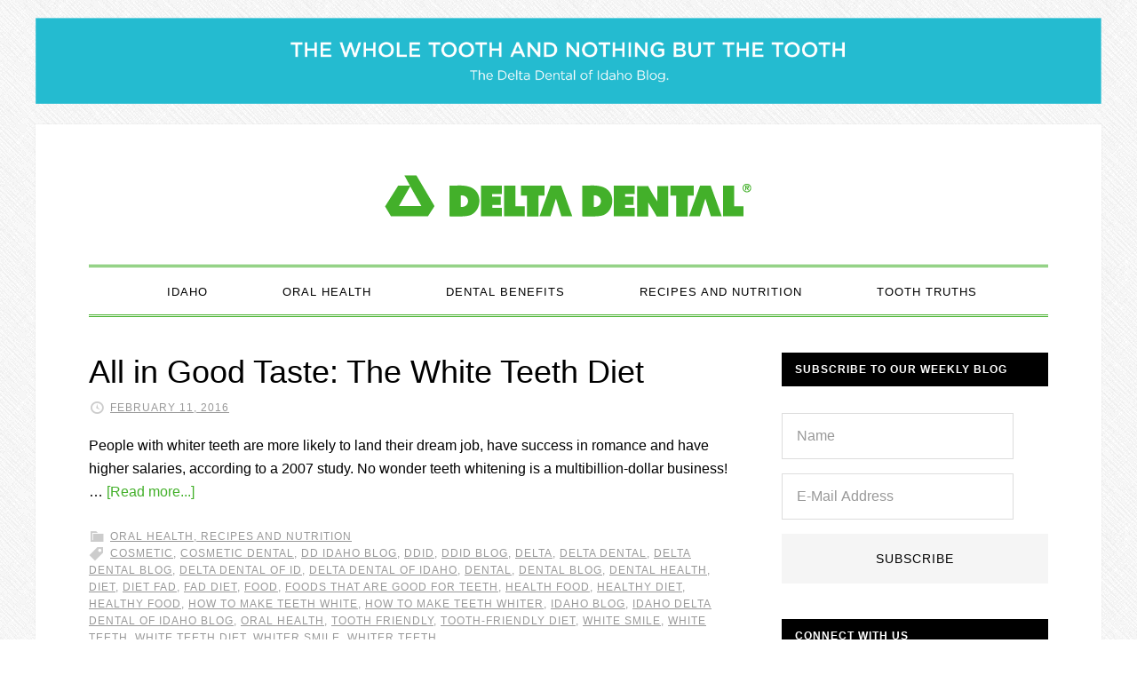

--- FILE ---
content_type: text/html; charset=UTF-8
request_url: https://blog.deltadentalid.com/tag/fad-diet/
body_size: 42165
content:
<!DOCTYPE html>
<html lang="en-US" xmlns:og="http://ogp.me/ns#" xmlns:fb="http://ogp.me/ns/fb#">
<head >
<meta charset="UTF-8" />
<meta name="viewport" content="width=device-width, initial-scale=1" />
<title>fad diet</title>
<meta name='robots' content='max-image-preview:large' />

			<style type="text/css">
				.slide-excerpt { width: 100%; }
				.slide-excerpt { bottom: 0; }
				.slide-excerpt { left: 0; }
				.flexslider { max-width: 720px; max-height: 400px; }
				.slide-image { max-height: 400px; }
			</style>
			<style type="text/css">
				@media only screen
				and (min-device-width : 320px)
				and (max-device-width : 480px) {
					.slide-excerpt { display: none !important; }
				}
			</style> <link rel='dns-prefetch' href='//fonts.googleapis.com' />
<link rel='dns-prefetch' href='//cloud.typography.com' />
<link rel="alternate" type="application/rss+xml" title="Delta Dental of Idaho Blog &raquo; Feed" href="https://blog.deltadentalid.com/feed/" />
<link rel="alternate" type="application/rss+xml" title="Delta Dental of Idaho Blog &raquo; Comments Feed" href="https://blog.deltadentalid.com/comments/feed/" />
<link rel="alternate" type="application/rss+xml" title="Delta Dental of Idaho Blog &raquo; fad diet Tag Feed" href="https://blog.deltadentalid.com/tag/fad-diet/feed/" />
<link rel="canonical" href="https://blog.deltadentalid.com/tag/fad-diet/" />
<script type="text/javascript">
/* <![CDATA[ */
window._wpemojiSettings = {"baseUrl":"https:\/\/s.w.org\/images\/core\/emoji\/15.0.3\/72x72\/","ext":".png","svgUrl":"https:\/\/s.w.org\/images\/core\/emoji\/15.0.3\/svg\/","svgExt":".svg","source":{"concatemoji":"https:\/\/blog.deltadentalid.com\/wp-includes\/js\/wp-emoji-release.min.js?ver=6.6.4"}};
/*! This file is auto-generated */
!function(i,n){var o,s,e;function c(e){try{var t={supportTests:e,timestamp:(new Date).valueOf()};sessionStorage.setItem(o,JSON.stringify(t))}catch(e){}}function p(e,t,n){e.clearRect(0,0,e.canvas.width,e.canvas.height),e.fillText(t,0,0);var t=new Uint32Array(e.getImageData(0,0,e.canvas.width,e.canvas.height).data),r=(e.clearRect(0,0,e.canvas.width,e.canvas.height),e.fillText(n,0,0),new Uint32Array(e.getImageData(0,0,e.canvas.width,e.canvas.height).data));return t.every(function(e,t){return e===r[t]})}function u(e,t,n){switch(t){case"flag":return n(e,"\ud83c\udff3\ufe0f\u200d\u26a7\ufe0f","\ud83c\udff3\ufe0f\u200b\u26a7\ufe0f")?!1:!n(e,"\ud83c\uddfa\ud83c\uddf3","\ud83c\uddfa\u200b\ud83c\uddf3")&&!n(e,"\ud83c\udff4\udb40\udc67\udb40\udc62\udb40\udc65\udb40\udc6e\udb40\udc67\udb40\udc7f","\ud83c\udff4\u200b\udb40\udc67\u200b\udb40\udc62\u200b\udb40\udc65\u200b\udb40\udc6e\u200b\udb40\udc67\u200b\udb40\udc7f");case"emoji":return!n(e,"\ud83d\udc26\u200d\u2b1b","\ud83d\udc26\u200b\u2b1b")}return!1}function f(e,t,n){var r="undefined"!=typeof WorkerGlobalScope&&self instanceof WorkerGlobalScope?new OffscreenCanvas(300,150):i.createElement("canvas"),a=r.getContext("2d",{willReadFrequently:!0}),o=(a.textBaseline="top",a.font="600 32px Arial",{});return e.forEach(function(e){o[e]=t(a,e,n)}),o}function t(e){var t=i.createElement("script");t.src=e,t.defer=!0,i.head.appendChild(t)}"undefined"!=typeof Promise&&(o="wpEmojiSettingsSupports",s=["flag","emoji"],n.supports={everything:!0,everythingExceptFlag:!0},e=new Promise(function(e){i.addEventListener("DOMContentLoaded",e,{once:!0})}),new Promise(function(t){var n=function(){try{var e=JSON.parse(sessionStorage.getItem(o));if("object"==typeof e&&"number"==typeof e.timestamp&&(new Date).valueOf()<e.timestamp+604800&&"object"==typeof e.supportTests)return e.supportTests}catch(e){}return null}();if(!n){if("undefined"!=typeof Worker&&"undefined"!=typeof OffscreenCanvas&&"undefined"!=typeof URL&&URL.createObjectURL&&"undefined"!=typeof Blob)try{var e="postMessage("+f.toString()+"("+[JSON.stringify(s),u.toString(),p.toString()].join(",")+"));",r=new Blob([e],{type:"text/javascript"}),a=new Worker(URL.createObjectURL(r),{name:"wpTestEmojiSupports"});return void(a.onmessage=function(e){c(n=e.data),a.terminate(),t(n)})}catch(e){}c(n=f(s,u,p))}t(n)}).then(function(e){for(var t in e)n.supports[t]=e[t],n.supports.everything=n.supports.everything&&n.supports[t],"flag"!==t&&(n.supports.everythingExceptFlag=n.supports.everythingExceptFlag&&n.supports[t]);n.supports.everythingExceptFlag=n.supports.everythingExceptFlag&&!n.supports.flag,n.DOMReady=!1,n.readyCallback=function(){n.DOMReady=!0}}).then(function(){return e}).then(function(){var e;n.supports.everything||(n.readyCallback(),(e=n.source||{}).concatemoji?t(e.concatemoji):e.wpemoji&&e.twemoji&&(t(e.twemoji),t(e.wpemoji)))}))}((window,document),window._wpemojiSettings);
/* ]]> */
</script>
<link rel='stylesheet' id='daily-dish-pro-theme-css' href='https://blog.deltadentalid.com/wp-content/themes/daily-dish-pro/style.css?ver=1.0.2' type='text/css' media='all' />
<style id='wp-emoji-styles-inline-css' type='text/css'>

	img.wp-smiley, img.emoji {
		display: inline !important;
		border: none !important;
		box-shadow: none !important;
		height: 1em !important;
		width: 1em !important;
		margin: 0 0.07em !important;
		vertical-align: -0.1em !important;
		background: none !important;
		padding: 0 !important;
	}
</style>
<link rel='stylesheet' id='wp-block-library-css' href='https://blog.deltadentalid.com/wp-includes/css/dist/block-library/style.min.css?ver=6.6.4' type='text/css' media='all' />
<style id='classic-theme-styles-inline-css' type='text/css'>
/*! This file is auto-generated */
.wp-block-button__link{color:#fff;background-color:#32373c;border-radius:9999px;box-shadow:none;text-decoration:none;padding:calc(.667em + 2px) calc(1.333em + 2px);font-size:1.125em}.wp-block-file__button{background:#32373c;color:#fff;text-decoration:none}
</style>
<style id='global-styles-inline-css' type='text/css'>
:root{--wp--preset--aspect-ratio--square: 1;--wp--preset--aspect-ratio--4-3: 4/3;--wp--preset--aspect-ratio--3-4: 3/4;--wp--preset--aspect-ratio--3-2: 3/2;--wp--preset--aspect-ratio--2-3: 2/3;--wp--preset--aspect-ratio--16-9: 16/9;--wp--preset--aspect-ratio--9-16: 9/16;--wp--preset--color--black: #000000;--wp--preset--color--cyan-bluish-gray: #abb8c3;--wp--preset--color--white: #ffffff;--wp--preset--color--pale-pink: #f78da7;--wp--preset--color--vivid-red: #cf2e2e;--wp--preset--color--luminous-vivid-orange: #ff6900;--wp--preset--color--luminous-vivid-amber: #fcb900;--wp--preset--color--light-green-cyan: #7bdcb5;--wp--preset--color--vivid-green-cyan: #00d084;--wp--preset--color--pale-cyan-blue: #8ed1fc;--wp--preset--color--vivid-cyan-blue: #0693e3;--wp--preset--color--vivid-purple: #9b51e0;--wp--preset--gradient--vivid-cyan-blue-to-vivid-purple: linear-gradient(135deg,rgba(6,147,227,1) 0%,rgb(155,81,224) 100%);--wp--preset--gradient--light-green-cyan-to-vivid-green-cyan: linear-gradient(135deg,rgb(122,220,180) 0%,rgb(0,208,130) 100%);--wp--preset--gradient--luminous-vivid-amber-to-luminous-vivid-orange: linear-gradient(135deg,rgba(252,185,0,1) 0%,rgba(255,105,0,1) 100%);--wp--preset--gradient--luminous-vivid-orange-to-vivid-red: linear-gradient(135deg,rgba(255,105,0,1) 0%,rgb(207,46,46) 100%);--wp--preset--gradient--very-light-gray-to-cyan-bluish-gray: linear-gradient(135deg,rgb(238,238,238) 0%,rgb(169,184,195) 100%);--wp--preset--gradient--cool-to-warm-spectrum: linear-gradient(135deg,rgb(74,234,220) 0%,rgb(151,120,209) 20%,rgb(207,42,186) 40%,rgb(238,44,130) 60%,rgb(251,105,98) 80%,rgb(254,248,76) 100%);--wp--preset--gradient--blush-light-purple: linear-gradient(135deg,rgb(255,206,236) 0%,rgb(152,150,240) 100%);--wp--preset--gradient--blush-bordeaux: linear-gradient(135deg,rgb(254,205,165) 0%,rgb(254,45,45) 50%,rgb(107,0,62) 100%);--wp--preset--gradient--luminous-dusk: linear-gradient(135deg,rgb(255,203,112) 0%,rgb(199,81,192) 50%,rgb(65,88,208) 100%);--wp--preset--gradient--pale-ocean: linear-gradient(135deg,rgb(255,245,203) 0%,rgb(182,227,212) 50%,rgb(51,167,181) 100%);--wp--preset--gradient--electric-grass: linear-gradient(135deg,rgb(202,248,128) 0%,rgb(113,206,126) 100%);--wp--preset--gradient--midnight: linear-gradient(135deg,rgb(2,3,129) 0%,rgb(40,116,252) 100%);--wp--preset--font-size--small: 13px;--wp--preset--font-size--medium: 20px;--wp--preset--font-size--large: 36px;--wp--preset--font-size--x-large: 42px;--wp--preset--spacing--20: 0.44rem;--wp--preset--spacing--30: 0.67rem;--wp--preset--spacing--40: 1rem;--wp--preset--spacing--50: 1.5rem;--wp--preset--spacing--60: 2.25rem;--wp--preset--spacing--70: 3.38rem;--wp--preset--spacing--80: 5.06rem;--wp--preset--shadow--natural: 6px 6px 9px rgba(0, 0, 0, 0.2);--wp--preset--shadow--deep: 12px 12px 50px rgba(0, 0, 0, 0.4);--wp--preset--shadow--sharp: 6px 6px 0px rgba(0, 0, 0, 0.2);--wp--preset--shadow--outlined: 6px 6px 0px -3px rgba(255, 255, 255, 1), 6px 6px rgba(0, 0, 0, 1);--wp--preset--shadow--crisp: 6px 6px 0px rgba(0, 0, 0, 1);}:where(.is-layout-flex){gap: 0.5em;}:where(.is-layout-grid){gap: 0.5em;}body .is-layout-flex{display: flex;}.is-layout-flex{flex-wrap: wrap;align-items: center;}.is-layout-flex > :is(*, div){margin: 0;}body .is-layout-grid{display: grid;}.is-layout-grid > :is(*, div){margin: 0;}:where(.wp-block-columns.is-layout-flex){gap: 2em;}:where(.wp-block-columns.is-layout-grid){gap: 2em;}:where(.wp-block-post-template.is-layout-flex){gap: 1.25em;}:where(.wp-block-post-template.is-layout-grid){gap: 1.25em;}.has-black-color{color: var(--wp--preset--color--black) !important;}.has-cyan-bluish-gray-color{color: var(--wp--preset--color--cyan-bluish-gray) !important;}.has-white-color{color: var(--wp--preset--color--white) !important;}.has-pale-pink-color{color: var(--wp--preset--color--pale-pink) !important;}.has-vivid-red-color{color: var(--wp--preset--color--vivid-red) !important;}.has-luminous-vivid-orange-color{color: var(--wp--preset--color--luminous-vivid-orange) !important;}.has-luminous-vivid-amber-color{color: var(--wp--preset--color--luminous-vivid-amber) !important;}.has-light-green-cyan-color{color: var(--wp--preset--color--light-green-cyan) !important;}.has-vivid-green-cyan-color{color: var(--wp--preset--color--vivid-green-cyan) !important;}.has-pale-cyan-blue-color{color: var(--wp--preset--color--pale-cyan-blue) !important;}.has-vivid-cyan-blue-color{color: var(--wp--preset--color--vivid-cyan-blue) !important;}.has-vivid-purple-color{color: var(--wp--preset--color--vivid-purple) !important;}.has-black-background-color{background-color: var(--wp--preset--color--black) !important;}.has-cyan-bluish-gray-background-color{background-color: var(--wp--preset--color--cyan-bluish-gray) !important;}.has-white-background-color{background-color: var(--wp--preset--color--white) !important;}.has-pale-pink-background-color{background-color: var(--wp--preset--color--pale-pink) !important;}.has-vivid-red-background-color{background-color: var(--wp--preset--color--vivid-red) !important;}.has-luminous-vivid-orange-background-color{background-color: var(--wp--preset--color--luminous-vivid-orange) !important;}.has-luminous-vivid-amber-background-color{background-color: var(--wp--preset--color--luminous-vivid-amber) !important;}.has-light-green-cyan-background-color{background-color: var(--wp--preset--color--light-green-cyan) !important;}.has-vivid-green-cyan-background-color{background-color: var(--wp--preset--color--vivid-green-cyan) !important;}.has-pale-cyan-blue-background-color{background-color: var(--wp--preset--color--pale-cyan-blue) !important;}.has-vivid-cyan-blue-background-color{background-color: var(--wp--preset--color--vivid-cyan-blue) !important;}.has-vivid-purple-background-color{background-color: var(--wp--preset--color--vivid-purple) !important;}.has-black-border-color{border-color: var(--wp--preset--color--black) !important;}.has-cyan-bluish-gray-border-color{border-color: var(--wp--preset--color--cyan-bluish-gray) !important;}.has-white-border-color{border-color: var(--wp--preset--color--white) !important;}.has-pale-pink-border-color{border-color: var(--wp--preset--color--pale-pink) !important;}.has-vivid-red-border-color{border-color: var(--wp--preset--color--vivid-red) !important;}.has-luminous-vivid-orange-border-color{border-color: var(--wp--preset--color--luminous-vivid-orange) !important;}.has-luminous-vivid-amber-border-color{border-color: var(--wp--preset--color--luminous-vivid-amber) !important;}.has-light-green-cyan-border-color{border-color: var(--wp--preset--color--light-green-cyan) !important;}.has-vivid-green-cyan-border-color{border-color: var(--wp--preset--color--vivid-green-cyan) !important;}.has-pale-cyan-blue-border-color{border-color: var(--wp--preset--color--pale-cyan-blue) !important;}.has-vivid-cyan-blue-border-color{border-color: var(--wp--preset--color--vivid-cyan-blue) !important;}.has-vivid-purple-border-color{border-color: var(--wp--preset--color--vivid-purple) !important;}.has-vivid-cyan-blue-to-vivid-purple-gradient-background{background: var(--wp--preset--gradient--vivid-cyan-blue-to-vivid-purple) !important;}.has-light-green-cyan-to-vivid-green-cyan-gradient-background{background: var(--wp--preset--gradient--light-green-cyan-to-vivid-green-cyan) !important;}.has-luminous-vivid-amber-to-luminous-vivid-orange-gradient-background{background: var(--wp--preset--gradient--luminous-vivid-amber-to-luminous-vivid-orange) !important;}.has-luminous-vivid-orange-to-vivid-red-gradient-background{background: var(--wp--preset--gradient--luminous-vivid-orange-to-vivid-red) !important;}.has-very-light-gray-to-cyan-bluish-gray-gradient-background{background: var(--wp--preset--gradient--very-light-gray-to-cyan-bluish-gray) !important;}.has-cool-to-warm-spectrum-gradient-background{background: var(--wp--preset--gradient--cool-to-warm-spectrum) !important;}.has-blush-light-purple-gradient-background{background: var(--wp--preset--gradient--blush-light-purple) !important;}.has-blush-bordeaux-gradient-background{background: var(--wp--preset--gradient--blush-bordeaux) !important;}.has-luminous-dusk-gradient-background{background: var(--wp--preset--gradient--luminous-dusk) !important;}.has-pale-ocean-gradient-background{background: var(--wp--preset--gradient--pale-ocean) !important;}.has-electric-grass-gradient-background{background: var(--wp--preset--gradient--electric-grass) !important;}.has-midnight-gradient-background{background: var(--wp--preset--gradient--midnight) !important;}.has-small-font-size{font-size: var(--wp--preset--font-size--small) !important;}.has-medium-font-size{font-size: var(--wp--preset--font-size--medium) !important;}.has-large-font-size{font-size: var(--wp--preset--font-size--large) !important;}.has-x-large-font-size{font-size: var(--wp--preset--font-size--x-large) !important;}
:where(.wp-block-post-template.is-layout-flex){gap: 1.25em;}:where(.wp-block-post-template.is-layout-grid){gap: 1.25em;}
:where(.wp-block-columns.is-layout-flex){gap: 2em;}:where(.wp-block-columns.is-layout-grid){gap: 2em;}
:root :where(.wp-block-pullquote){font-size: 1.5em;line-height: 1.6;}
</style>
<link rel='stylesheet' id='dashicons-css' href='https://blog.deltadentalid.com/wp-includes/css/dashicons.min.css?ver=6.6.4' type='text/css' media='all' />
<link rel='stylesheet' id='daily-dish-google-fonts-css' href='//fonts.googleapis.com/css?family=Alice%7CLato%3A400%2C700%2C900&#038;ver=1.0.2' type='text/css' media='all' />
<link rel='stylesheet' id='gotham-css' href='//cloud.typography.com/6549574/761428/css/fonts.css?ver=1.0.2' type='text/css' media='all' />
<link rel='stylesheet' id='simple-social-icons-font-css' href='https://blog.deltadentalid.com/wp-content/plugins/simple-social-icons/css/style.css?ver=3.0.2' type='text/css' media='all' />
<link rel='stylesheet' id='slider_styles-css' href='https://blog.deltadentalid.com/wp-content/plugins/genesis-responsive-slider/assets/style.css?ver=1.0.1' type='text/css' media='all' />
<script type="text/javascript" src="https://blog.deltadentalid.com/wp-includes/js/jquery/jquery.min.js?ver=3.7.1" id="jquery-core-js"></script>
<script type="text/javascript" src="https://blog.deltadentalid.com/wp-includes/js/jquery/jquery-migrate.min.js?ver=3.4.1" id="jquery-migrate-js"></script>
<script type="text/javascript" src="https://blog.deltadentalid.com/wp-content/themes/daily-dish-pro/js/responsive-menu.js?ver=1.0.0" id="daily-dish-responsive-menu-js"></script>
<link rel="https://api.w.org/" href="https://blog.deltadentalid.com/wp-json/" /><link rel="alternate" title="JSON" type="application/json" href="https://blog.deltadentalid.com/wp-json/wp/v2/tags/2318" /><link rel="EditURI" type="application/rsd+xml" title="RSD" href="https://blog.deltadentalid.com/xmlrpc.php?rsd" />
<!-- Global site tag (gtag.js) - Google Analytics -->
<script async src="https://www.googletagmanager.com/gtag/js?id=UA-1463015-15"></script>
<script>
  window.dataLayer = window.dataLayer || [];
  function gtag(){dataLayer.push(arguments);}
  gtag('js', new Date());

  gtag('config', 'UA-1463015-15');
</script>

<!-- Facebook Pixel Code -->
<script>
  !function(f,b,e,v,n,t,s)
  {if(f.fbq)return;n=f.fbq=function(){n.callMethod?
  n.callMethod.apply(n,arguments):n.queue.push(arguments)};
  if(!f._fbq)f._fbq=n;n.push=n;n.loaded=!0;n.version='2.0';
  n.queue=[];t=b.createElement(e);t.async=!0;
  t.src=v;s=b.getElementsByTagName(e)[0];
  s.parentNode.insertBefore(t,s)}(window, document,'script',
  'https://connect.facebook.net/en_US/fbevents.js');
  fbq('init', '379606059433042');
  fbq('track', 'PageView');
</script>
<noscript><img height="1" width="1" style="display:none"
  src="https://www.facebook.com/tr?id=379606059433042&ev=PageView&noscript=1"
/></noscript>
<!-- End Facebook Pixel Code -->

<style type="text/css">.site-title a { background: url(https://blog.deltadentalid.com/wp-content/uploads/2018/01/cropped-DD_signature_unbounded_RGB_blog-3.png) no-repeat !important; }</style>
<style type="text/css" id="custom-background-css">
body.custom-background { background-image: url("https://blog.deltadentalid.com/wp-content/themes/daily-dish-pro/images/bg.png"); background-position: left top; background-size: auto; background-repeat: repeat; background-attachment: fixed; }
</style>
	<link rel="icon" href="https://blog.deltadentalid.com/wp-content/uploads/2020/06/cropped-DD_symbol_RGB-32x32.png" sizes="32x32" />
<link rel="icon" href="https://blog.deltadentalid.com/wp-content/uploads/2020/06/cropped-DD_symbol_RGB-192x192.png" sizes="192x192" />
<link rel="apple-touch-icon" href="https://blog.deltadentalid.com/wp-content/uploads/2020/06/cropped-DD_symbol_RGB-180x180.png" />
<meta name="msapplication-TileImage" content="https://blog.deltadentalid.com/wp-content/uploads/2020/06/cropped-DD_symbol_RGB-270x270.png" />
		<style type="text/css" id="wp-custom-css">
			/*
Welcome to Custom CSS!

CSS (Cascading Style Sheets) is a kind of code that tells the browser how
to render a web page. You may delete these comments and get started with
your customizations.

By default, your stylesheet will be loaded after the theme stylesheets,
which means that your rules can take precedence and override the theme CSS
rules. Just write here what you want to change, you don't need to copy all
your theme's stylesheet content.
*/
.entry-author {
	display: none;
}

.wp-caption-text {
	font-size: 15px;
}

.wp-image-2158 {
	border-radius: 5px;
}

.wp-image-2168 {
	border-radius: 5px;
}

.wp-image-2159 {
	border-radius: 5px;
}

.wp-image-2162 {
	border-radius: 5px;
}
		</style>
		
<!-- START - Open Graph and Twitter Card Tags 3.3.3 -->
 <!-- Facebook Open Graph -->
  <meta property="og:locale" content="en_US"/>
  <meta property="og:site_name" content="Delta Dental of Idaho Blog"/>
  <meta property="og:title" content="fad diet"/>
  <meta property="og:url" content="https://blog.deltadentalid.com/tag/fad-diet/"/>
  <meta property="og:type" content="article"/>
  <meta property="og:description" content="Unleash the power of your smile"/>
 <!-- Google+ / Schema.org -->
  <meta itemprop="name" content="fad diet"/>
  <meta itemprop="headline" content="fad diet"/>
  <meta itemprop="description" content="Unleash the power of your smile"/>
  <!--<meta itemprop="publisher" content="Delta Dental of Idaho Blog"/>--> <!-- To solve: The attribute publisher.itemtype has an invalid value -->
 <!-- Twitter Cards -->
  <meta name="twitter:title" content="fad diet"/>
  <meta name="twitter:url" content="https://blog.deltadentalid.com/tag/fad-diet/"/>
  <meta name="twitter:description" content="Unleash the power of your smile"/>
  <meta name="twitter:card" content="summary_large_image"/>
  <meta name="twitter:site" content="@ddidaho"/>
 <!-- SEO -->
 <!-- Misc. tags -->
 <!-- is_tag -->
<!-- END - Open Graph and Twitter Card Tags 3.3.3 -->
	
<link rel="stylesheet" type="text/css" href="https://cloud.typography.com/6549574/761428/css/fonts.css" />
<meta name="facebook-domain-verification" content="56thcf8j8o7hnpjfryofqehk21nvqw" />
</head>
<body class="archive tag tag-fad-diet tag-2318 custom-background custom-header header-image header-full-width content-sidebar genesis-breadcrumbs-hidden genesis-footer-widgets-visible" itemscope itemtype="https://schema.org/WebPage"><div class="before-header"><div class="wrap"><section id="media_image-5" class="widget widget_media_image"><div class="widget-wrap"><img width="1851" height="149" src="https://blog.deltadentalid.com/wp-content/uploads/2022/01/Delta-Dental-of-Idaho-Blog-Header-Graphic-revised-1-1.png" class="image wp-image-7094  attachment-full size-full" alt="" style="max-width: 100%; height: auto;" decoding="async" fetchpriority="high" /></div></section>
</div></div><div class="site-container"><header class="site-header" itemscope itemtype="https://schema.org/WPHeader"><div class="wrap"><div class="title-area"><h1 class="site-title" itemprop="headline"><a href="https://blog.deltadentalid.com/">Delta Dental of Idaho Blog</a></h1><h2 class="site-description" itemprop="description">Unleash the power of your smile</h2></div></div></header><nav class="nav-primary" aria-label="Main" itemscope itemtype="https://schema.org/SiteNavigationElement"><div class="wrap"><ul id="menu-menu-1" class="menu genesis-nav-menu menu-primary"><li id="menu-item-5086" class="menu-item menu-item-type-taxonomy menu-item-object-category menu-item-5086"><a href="https://blog.deltadentalid.com/category/idaho/" itemprop="url"><span itemprop="name">Idaho</span></a></li>
<li id="menu-item-2437" class="menu-item menu-item-type-taxonomy menu-item-object-category menu-item-2437"><a href="https://blog.deltadentalid.com/category/oral-health/" itemprop="url"><span itemprop="name">Oral Health</span></a></li>
<li id="menu-item-2431" class="menu-item menu-item-type-taxonomy menu-item-object-category menu-item-2431"><a href="https://blog.deltadentalid.com/category/dental-benefits/" itemprop="url"><span itemprop="name">Dental Benefits</span></a></li>
<li id="menu-item-2436" class="menu-item menu-item-type-taxonomy menu-item-object-category menu-item-2436"><a href="https://blog.deltadentalid.com/category/recipes-and-nutrition/" itemprop="url"><span itemprop="name">Recipes and Nutrition</span></a></li>
<li id="menu-item-5210" class="menu-item menu-item-type-taxonomy menu-item-object-category menu-item-5210"><a href="https://blog.deltadentalid.com/category/tooth-truths/" itemprop="url"><span itemprop="name">Tooth Truths</span></a></li>
</ul></div></nav><div class="site-inner"><div class="content-sidebar-wrap"><main class="content"><article class="post-3320 post type-post status-publish format-standard category-oral-health category-recipes-and-nutrition tag-cosmetic tag-cosmetic-dental tag-dd-idaho-blog tag-ddid tag-ddid-blog tag-delta tag-delta-dental tag-delta-dental-blog tag-delta-dental-of-id tag-delta-dental-of-idaho tag-dental tag-dental-blog tag-dental-health tag-diet tag-diet-fad tag-fad-diet tag-food tag-foods-that-are-good-for-teeth tag-health-food tag-healthy-diet tag-healthy-food tag-how-to-make-teeth-white tag-how-to-make-teeth-whiter tag-idaho-blog tag-idaho-delta-dental-of-idaho-blog tag-oral-health tag-tooth-friendly tag-tooth-friendly-diet tag-white-smile tag-white-teeth tag-white-teeth-diet tag-whiter-smile tag-whiter-teeth entry" aria-label="All in Good Taste: The White Teeth Diet" itemscope itemtype="https://schema.org/CreativeWork"><header class="entry-header"><h1 class="entry-title" itemprop="headline"><a class="entry-title-link" rel="bookmark" href="https://blog.deltadentalid.com/all-in-good-taste-the-white-teeth-diet/">All in Good Taste: The White Teeth Diet</a></h1>
<p class="entry-meta"><time class="entry-time" itemprop="datePublished" datetime="2016-02-11T08:00:55-06:00">February 11, 2016</time> <span class="entry-author" itemprop="author" itemscope itemtype="https://schema.org/Person"><a href="https://blog.deltadentalid.com/author/ch/" class="entry-author-link" rel="author" itemprop="url"><span class="entry-author-name" itemprop="name">Delta Dental of Idaho</span></a></span>  </p></header><div class="entry-content" itemprop="text"><p>People with whiter teeth are more likely to land their dream job, have success in romance and have higher salaries, according to a 2007 study. No wonder teeth whitening is a multi­billion-dollar business! &#x02026; <a href="https://blog.deltadentalid.com/all-in-good-taste-the-white-teeth-diet/" class="more-link">[Read more...]</a></p></div><footer class="entry-footer"><p class="entry-meta"><span class="entry-categories"><a href="https://blog.deltadentalid.com/category/oral-health/" rel="category tag">Oral Health</a>, <a href="https://blog.deltadentalid.com/category/recipes-and-nutrition/" rel="category tag">Recipes and Nutrition</a></span> <span class="entry-tags"><a href="https://blog.deltadentalid.com/tag/cosmetic/" rel="tag">cosmetic</a>, <a href="https://blog.deltadentalid.com/tag/cosmetic-dental/" rel="tag">cosmetic dental</a>, <a href="https://blog.deltadentalid.com/tag/dd-idaho-blog/" rel="tag">DD idaho blog</a>, <a href="https://blog.deltadentalid.com/tag/ddid/" rel="tag">DDID</a>, <a href="https://blog.deltadentalid.com/tag/ddid-blog/" rel="tag">ddid blog</a>, <a href="https://blog.deltadentalid.com/tag/delta/" rel="tag">delta</a>, <a href="https://blog.deltadentalid.com/tag/delta-dental/" rel="tag">Delta Dental</a>, <a href="https://blog.deltadentalid.com/tag/delta-dental-blog/" rel="tag">Delta Dental blog</a>, <a href="https://blog.deltadentalid.com/tag/delta-dental-of-id/" rel="tag">Delta Dental of ID</a>, <a href="https://blog.deltadentalid.com/tag/delta-dental-of-idaho/" rel="tag">Delta Dental of Idaho</a>, <a href="https://blog.deltadentalid.com/tag/dental/" rel="tag">Dental</a>, <a href="https://blog.deltadentalid.com/tag/dental-blog/" rel="tag">dental blog</a>, <a href="https://blog.deltadentalid.com/tag/dental-health/" rel="tag">Dental health</a>, <a href="https://blog.deltadentalid.com/tag/diet/" rel="tag">diet</a>, <a href="https://blog.deltadentalid.com/tag/diet-fad/" rel="tag">diet fad</a>, <a href="https://blog.deltadentalid.com/tag/fad-diet/" rel="tag">fad diet</a>, <a href="https://blog.deltadentalid.com/tag/food/" rel="tag">food</a>, <a href="https://blog.deltadentalid.com/tag/foods-that-are-good-for-teeth/" rel="tag">foods that are good for teeth</a>, <a href="https://blog.deltadentalid.com/tag/health-food/" rel="tag">health food</a>, <a href="https://blog.deltadentalid.com/tag/healthy-diet/" rel="tag">healthy diet</a>, <a href="https://blog.deltadentalid.com/tag/healthy-food/" rel="tag">healthy food</a>, <a href="https://blog.deltadentalid.com/tag/how-to-make-teeth-white/" rel="tag">how to make teeth white</a>, <a href="https://blog.deltadentalid.com/tag/how-to-make-teeth-whiter/" rel="tag">how to make teeth whiter</a>, <a href="https://blog.deltadentalid.com/tag/idaho-blog/" rel="tag">idaho blog</a>, <a href="https://blog.deltadentalid.com/tag/idaho-delta-dental-of-idaho-blog/" rel="tag">idaho delta dental of idaho blog</a>, <a href="https://blog.deltadentalid.com/tag/oral-health/" rel="tag">oral health</a>, <a href="https://blog.deltadentalid.com/tag/tooth-friendly/" rel="tag">tooth friendly</a>, <a href="https://blog.deltadentalid.com/tag/tooth-friendly-diet/" rel="tag">tooth-friendly diet</a>, <a href="https://blog.deltadentalid.com/tag/white-smile/" rel="tag">white smile</a>, <a href="https://blog.deltadentalid.com/tag/white-teeth/" rel="tag">white teeth</a>, <a href="https://blog.deltadentalid.com/tag/white-teeth-diet/" rel="tag">white teeth diet</a>, <a href="https://blog.deltadentalid.com/tag/whiter-smile/" rel="tag">whiter smile</a>, <a href="https://blog.deltadentalid.com/tag/whiter-teeth/" rel="tag">Whiter teeth</a></span></p></footer></article></main><aside class="sidebar sidebar-primary widget-area" role="complementary" aria-label="Primary Sidebar" itemscope itemtype="https://schema.org/WPSideBar"><section id="enews-ext-2" class="widget enews-widget"><div class="widget-wrap"><div class="enews enews-2-fields"><h4 class="widget-title widgettitle">Subscribe to our weekly blog</h4>
			<form id="subscribeenews-ext-2" class="enews-form" action="//deltadentalidblog.us4.list-manage.com/subscribe/post?u=44d8c24c32ffdb167df39e082&amp;id=8f5cc47491" method="post"
				 target="_blank" 				name="enews-ext-2"
			>
									<input type="text" id="subbox1" class="enews-subbox enews-fname" value="" aria-label="Name" placeholder="Name" name="NAME" />								<input type="email" value="" id="subbox" class="enews-email" aria-label="E-Mail Address" placeholder="E-Mail Address" name="EMAIL"
																																			required="required" />
								<input type="submit" value="Subscribe" id="subbutton" class="enews-submit" />
			</form>
		</div></div></section>
<section id="simple-social-icons-3" class="widget simple-social-icons"><div class="widget-wrap"><h4 class="widget-title widgettitle">Connect with Us</h4>
<ul class="alignleft"><li class="ssi-facebook"><a href="https://www.facebook.com/deltadentalid/" target="_blank" rel="noopener noreferrer"><svg role="img" class="social-facebook" aria-labelledby="social-facebook-3"><title id="social-facebook-3">Facebook</title><use xlink:href="https://blog.deltadentalid.com/wp-content/plugins/simple-social-icons/symbol-defs.svg#social-facebook"></use></svg></a></li><li class="ssi-instagram"><a href="https://www.instagram.com/deltadentalid/" target="_blank" rel="noopener noreferrer"><svg role="img" class="social-instagram" aria-labelledby="social-instagram-3"><title id="social-instagram-3">Instagram</title><use xlink:href="https://blog.deltadentalid.com/wp-content/plugins/simple-social-icons/symbol-defs.svg#social-instagram"></use></svg></a></li><li class="ssi-linkedin"><a href="https://www.linkedin.com/company-beta/866307/" target="_blank" rel="noopener noreferrer"><svg role="img" class="social-linkedin" aria-labelledby="social-linkedin-3"><title id="social-linkedin-3">LinkedIn</title><use xlink:href="https://blog.deltadentalid.com/wp-content/plugins/simple-social-icons/symbol-defs.svg#social-linkedin"></use></svg></a></li><li class="ssi-pinterest"><a href="https://www.pinterest.com/deltadentalid/" target="_blank" rel="noopener noreferrer"><svg role="img" class="social-pinterest" aria-labelledby="social-pinterest-3"><title id="social-pinterest-3">Pinterest</title><use xlink:href="https://blog.deltadentalid.com/wp-content/plugins/simple-social-icons/symbol-defs.svg#social-pinterest"></use></svg></a></li><li class="ssi-twitter"><a href="https://twitter.com/ddidaho" target="_blank" rel="noopener noreferrer"><svg role="img" class="social-twitter" aria-labelledby="social-twitter-3"><title id="social-twitter-3">Twitter</title><use xlink:href="https://blog.deltadentalid.com/wp-content/plugins/simple-social-icons/symbol-defs.svg#social-twitter"></use></svg></a></li><li class="ssi-youtube"><a href="https://www.youtube.com/user/DeltaDentalIdaho" target="_blank" rel="noopener noreferrer"><svg role="img" class="social-youtube" aria-labelledby="social-youtube-3"><title id="social-youtube-3">YouTube</title><use xlink:href="https://blog.deltadentalid.com/wp-content/plugins/simple-social-icons/symbol-defs.svg#social-youtube"></use></svg></a></li></ul></div></section>
<section id="text-6" class="widget widget_text"><div class="widget-wrap">			<div class="textwidget"><p><a href="http://www.deltadentalid.com" target="_blank" rel="noopener">deltadentalid.com</a><br />
<a href="http://www.deltadentalid.me" target="_blank" rel="noopener">Shop for Dental Plans</a><br />
(208) 489-3580<br />
<a href="mailto:blog@deltadentalid.com">Email Delta Dental of Idaho</a> </p>
</div>
		</div></section>
<section id="text-10" class="widget widget_text"><div class="widget-wrap"><h4 class="widget-title widgettitle">Posts from @deltadentalid</h4>
			<div class="textwidget"><blockquote class="instagram-media" style="background: #FFF; border: 0; border-radius: 3px; box-shadow: 0 0 1px 0 rgba(0,0,0,0.5),0 1px 10px 0 rgba(0,0,0,0.15); margin: 1px; max-width: 540px; min-width: 300px; padding: 0; width: calc(100% - 2px);" data-instgrm-permalink="https://www.instagram.com/deltadentalid/?utm_source=ig_embed&amp;utm_campaign=loading" data-instgrm-version="14">
<div style="padding: 16px;">
<p>&nbsp;</p>
<div style="display: flex; flex-direction: row; align-items: center;">
<div style="background-color: #f4f4f4; border-radius: 50%; flex-grow: 0; height: 40px; margin-right: 14px; width: 40px;"></div>
<div style="display: flex; flex-direction: column; flex-grow: 1; justify-content: center;">
<div style="background-color: #f4f4f4; border-radius: 4px; flex-grow: 0; height: 14px; margin-bottom: 6px; width: 100px;"></div>
<div style="background-color: #f4f4f4; border-radius: 4px; flex-grow: 0; height: 14px; width: 60px;"></div>
</div>
</div>
<div style="padding: 19% 0;"></div>
<div style="display: block; height: 50px; margin: 0 auto 12px; width: 50px;"></div>
<div style="padding-top: 8px;">
<div style="color: #3897f0; font-family: Arial,sans-serif; font-size: 14px; font-style: normal; font-weight: 550; line-height: 18px;">View this profile on Instagram</div>
</div>
<div style="padding: 12.5% 0;"></div>
<div style="display: flex; flex-direction: row; margin-bottom: 14px; align-items: center;">
<div>
<div style="background-color: #f4f4f4; border-radius: 50%; height: 12.5px; width: 12.5px; transform: translateX(0px) translateY(7px);"></div>
<div style="background-color: #f4f4f4; height: 12.5px; transform: rotate(-45deg) translateX(3px) translateY(1px); width: 12.5px; flex-grow: 0; margin-right: 14px; margin-left: 2px;"></div>
<div style="background-color: #f4f4f4; border-radius: 50%; height: 12.5px; width: 12.5px; transform: translateX(9px) translateY(-18px);"></div>
</div>
<div style="margin-left: 8px;">
<div style="background-color: #f4f4f4; border-radius: 50%; flex-grow: 0; height: 20px; width: 20px;"></div>
<div style="width: 0; height: 0; border-top: 2px solid transparent; border-left: 6px solid #f4f4f4; border-bottom: 2px solid transparent; transform: translateX(16px) translateY(-4px) rotate(30deg);"></div>
</div>
<div style="margin-left: auto;">
<div style="width: 0px; border-top: 8px solid #F4F4F4; border-right: 8px solid transparent; transform: translateY(16px);"></div>
<div style="background-color: #f4f4f4; flex-grow: 0; height: 12px; width: 16px; transform: translateY(-4px);"></div>
<div style="width: 0; height: 0; border-top: 8px solid #F4F4F4; border-left: 8px solid transparent; transform: translateY(-4px) translateX(8px);"></div>
</div>
</div>
<div style="display: flex; flex-direction: column; flex-grow: 1; justify-content: center; margin-bottom: 24px;">
<div style="background-color: #f4f4f4; border-radius: 4px; flex-grow: 0; height: 14px; margin-bottom: 6px; width: 224px;"></div>
<div style="background-color: #f4f4f4; border-radius: 4px; flex-grow: 0; height: 14px; width: 144px;"></div>
</div>
<p>&nbsp;</p>
<p style="color: #c9c8cd; font-family: Arial,sans-serif; font-size: 14px; line-height: 17px; margin-bottom: 0; margin-top: 8px; overflow: hidden; padding: 8px 0 7px; text-align: center; text-overflow: ellipsis; white-space: nowrap;"><a style="color: #c9c8cd; font-family: Arial,sans-serif; font-size: 14px; font-style: normal; font-weight: normal; line-height: 17px;" href="https://www.instagram.com/deltadentalid/?utm_source=ig_embed&amp;utm_campaign=loading" target="_blank" rel="noopener">Delta Dental of Idaho</a> (@<a style="color: #c9c8cd; font-family: Arial,sans-serif; font-size: 14px; font-style: normal; font-weight: normal; line-height: 17px;" href="https://www.instagram.com/deltadentalid/?utm_source=ig_embed&amp;utm_campaign=loading" target="_blank" rel="noopener">deltadentalid</a>) • Instagram photos and videos</p>
</div>
</blockquote>
<p><script async src="//www.instagram.com/embed.js"></script></p>
</div>
		</div></section>
</aside></div></div><div class="footer-widgets"><div class="wrap"><div class="widget-area footer-widgets-1 footer-widget-area"><section id="featured-page-2" class="widget featured-content featuredpage"><div class="widget-wrap"><h4 class="widget-title widgettitle">About</h4>
<article class="post-2 page type-page status-publish has-post-thumbnail entry" aria-label="About Us"><a href="https://blog.deltadentalid.com/about/" class="alignleft"><img width="100" height="100" src="https://blog.deltadentalid.com/wp-content/uploads/2020/06/DD_symbol_Bounded_White_R_RGB-100x100.png" class="entry-image attachment-page" alt="" itemprop="image" decoding="async" loading="lazy" srcset="https://blog.deltadentalid.com/wp-content/uploads/2020/06/DD_symbol_Bounded_White_R_RGB-100x100.png 100w, https://blog.deltadentalid.com/wp-content/uploads/2020/06/DD_symbol_Bounded_White_R_RGB-296x300.png 296w, https://blog.deltadentalid.com/wp-content/uploads/2020/06/DD_symbol_Bounded_White_R_RGB-150x150.png 150w" sizes="(max-width: 100px) 100vw, 100px" /></a><div class="entry-content"><p>Welcome to the Delta Dental of Idaho blog!

Delta Dental of Idaho is the leading dental benefits carrier in the state, providing quality, affordable dental plans for both companies &#x02026; <a href="https://blog.deltadentalid.com/about/" class="more-link">read more</a></p></div></article></div></section>
</div><div class="widget-area footer-widgets-2 footer-widget-area"><section id="categories-2" class="widget widget_categories"><div class="widget-wrap"><h4 class="widget-title widgettitle">Categories</h4>
<form action="https://blog.deltadentalid.com" method="get"><label class="screen-reader-text" for="cat">Categories</label><select  name='cat' id='cat' class='postform'>
	<option value='-1'>Select Category</option>
	<option class="level-0" value="285">Clinic and Provider Tips</option>
	<option class="level-0" value="3305">Delta Dental of Idaho in the News</option>
	<option class="level-0" value="867">Dental Benefits</option>
	<option class="level-0" value="3301">Fear Free</option>
	<option class="level-0" value="3038">Health and Fitness</option>
	<option class="level-0" value="874">Holiday</option>
	<option class="level-0" value="23">Idaho</option>
	<option class="level-0" value="870">Oral Health</option>
	<option class="level-0" value="3">Parenting</option>
	<option class="level-0" value="873">Recipes and Nutrition</option>
	<option class="level-0" value="3310">Smiles Through Idaho</option>
	<option class="level-0" value="875">Things that make you SMILE!</option>
	<option class="level-0" value="3302">Tooth Truths</option>
	<option class="level-0" value="3312">Tooth Truths &#8211; Oral Health</option>
	<option class="level-0" value="3311">Tooth Truths &#8211; Value of Dental Benefits</option>
	<option class="level-0" value="1">Uncategorized</option>
</select>
</form><script type="text/javascript">
/* <![CDATA[ */

(function() {
	var dropdown = document.getElementById( "cat" );
	function onCatChange() {
		if ( dropdown.options[ dropdown.selectedIndex ].value > 0 ) {
			dropdown.parentNode.submit();
		}
	}
	dropdown.onchange = onCatChange;
})();

/* ]]> */
</script>
</div></section>
</div><div class="widget-area footer-widgets-3 footer-widget-area"><section id="search-2" class="widget widget_search"><div class="widget-wrap"><h4 class="widget-title widgettitle">Search </h4>
<form class="search-form" method="get" action="https://blog.deltadentalid.com/" role="search" itemprop="potentialAction" itemscope itemtype="https://schema.org/SearchAction"><input class="search-form-input" type="search" name="s" id="searchform-1" placeholder="Search this website" itemprop="query-input"><input class="search-form-submit" type="submit" value="Search"><meta content="https://blog.deltadentalid.com/?s={s}" itemprop="target"></form></div></section>
<section id="text-7" class="widget widget_text"><div class="widget-wrap">			<div class="textwidget">Copyright Delta Dental of Idaho
<br />
<a href="http://go.deltadentalid.com/HIPAA-Privacy-Notice" target="_blank" rel="noopener">Notice of Privacy Practices</a>
<br />
<a href="https://deltadentalid.com/Nondiscrimination-Notice" target="_blank" rel="noopener">Nondiscrimination Notice</a>
<br />
<a href="https://blog.deltadentalid.com/covid-19-relief/">COVID-19 Relief</a></div>
		</div></section>
</div></div></div> 
</div><script type='text/javascript'>jQuery(document).ready(function($) {$(".flexslider").flexslider({controlsContainer: "#genesis-responsive-slider",animation: "slide",directionNav: 1,controlNav: 0,animationDuration: 800,slideshowSpeed: 4000    });  });</script><style type="text/css" media="screen">#simple-social-icons-3 ul li a, #simple-social-icons-3 ul li a:hover, #simple-social-icons-3 ul li a:focus { background-color: #f5f5f5 !important; border-radius: 0px; color: #43b02a !important; border: 0px #ffffff solid !important; font-size: 18px; padding: 9px; }  #simple-social-icons-3 ul li a:hover, #simple-social-icons-3 ul li a:focus { background-color: #43b02a !important; border-color: #ffffff !important; color: #ffffff !important; }  #simple-social-icons-3 ul li a:focus { outline: 1px dotted #43b02a !important; }</style><script type="text/javascript" src="https://blog.deltadentalid.com/wp-content/plugins/genesis-responsive-slider/assets/js/jquery.flexslider.js?ver=1.0.1" id="flexslider-js"></script>
</body></html>
